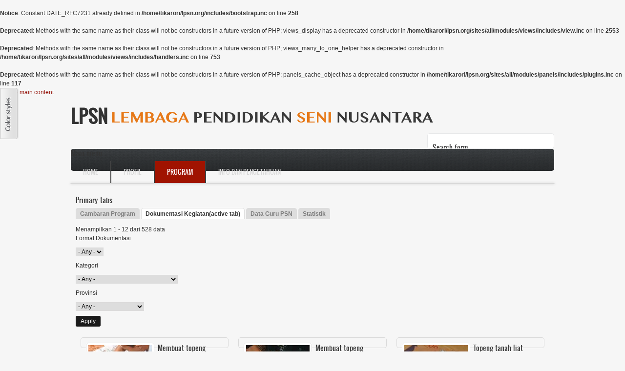

--- FILE ---
content_type: text/html; charset=utf-8
request_url: http://lpsn.org/pelatihan-guru/foto
body_size: 8944
content:
<br />
<b>Notice</b>:  Constant DATE_RFC7231 already defined in <b>/home/tikarori/lpsn.org/includes/bootstrap.inc</b> on line <b>258</b><br />
<br />
<b>Deprecated</b>:  Methods with the same name as their class will not be constructors in a future version of PHP; views_display has a deprecated constructor in <b>/home/tikarori/lpsn.org/sites/all/modules/views/includes/view.inc</b> on line <b>2553</b><br />
<br />
<b>Deprecated</b>:  Methods with the same name as their class will not be constructors in a future version of PHP; views_many_to_one_helper has a deprecated constructor in <b>/home/tikarori/lpsn.org/sites/all/modules/views/includes/handlers.inc</b> on line <b>753</b><br />
<br />
<b>Deprecated</b>:  Methods with the same name as their class will not be constructors in a future version of PHP; panels_cache_object has a deprecated constructor in <b>/home/tikarori/lpsn.org/sites/all/modules/panels/includes/plugins.inc</b> on line <b>117</b><br />
<!DOCTYPE html PUBLIC "-//W3C//DTD XHTML 1.0 Transitional//EN" "http://www.w3.org/TR/xhtml1/DTD/xhtml1-transitional.dtd">
<html xmlns="http://www.w3.org/1999/xhtml" xml:lang="en" lang="en" dir="ltr">
  <head>
    <meta http-equiv="Content-Type" content="text/html; charset=utf-8" />
<link rel="shortcut icon" href="http://lpsn.org/misc/favicon.ico" type="image/vnd.microsoft.icon" />
<meta name="description" content="Lembaga Pendidikan Seni Nusantara (LPSN) sebuah yayasan nir-laba, didirikan tahun 2002, oleh para seniman, peneliti dan pendidik seni. Program utamanya, menyusun kurikulum dan bahan ajar kesenian untuk sekolah umum, yang berdasar dan mengarah pada pemahaman pluralitas kesenian, yang terdapat dalam kehidupan masyarakat di berbagai wilayah budaya Indonesia" />
<meta name="keywords" content="kebudayaan indonesia, nusantara, arsip audiovisual, ensiklopedia budaya, peta budaya, pendidikan seni" />
<meta name="generator" content="Drupal 7 (http://drupal.org)" />
<link rel="canonical" href="http://lpsn.org/pelatihan-guru/foto" />
<link rel="shortlink" href="http://lpsn.org/pelatihan-guru/foto" />
<meta name="dcterms.type" content="Text" />
<meta name="dcterms.format" content="text/html" />
<meta name="dcterms.identifier" content="http://lpsn.org/pelatihan-guru/foto" />
    <title>| LPSN</title>
	<!-- META FOR IOS & HANDHELD -->
    <meta name="viewport" content="width=device-width, initial-scale=1.0, maximum-scale=1.0, user-scalable=yes"/>
    <meta name="HandheldFriendly" content="true" />
    <meta name="apple-touch-fullscreen" content="YES" />
    <!-- //META FOR IOS & HANDHELD -->
    <style type="text/css" media="all">
@import url("http://lpsn.org/modules/system/system.base.css?pv791u");
@import url("http://lpsn.org/modules/system/system.menus.css?pv791u");
@import url("http://lpsn.org/modules/system/system.messages.css?pv791u");
@import url("http://lpsn.org/modules/system/system.theme.css?pv791u");
@import url("http://lpsn.org/sites/all/themes/nucleus/nucleus/css/base.css?pv791u");
</style>
<style type="text/css" media="all">
@import url("http://lpsn.org/modules/comment/comment.css?pv791u");
@import url("http://lpsn.org/sites/all/modules/date/date_api/date.css?pv791u");
@import url("http://lpsn.org/sites/all/modules/date/date_popup/themes/datepicker.1.7.css?pv791u");
@import url("http://lpsn.org/modules/field/theme/field.css?pv791u");
@import url("http://lpsn.org/modules/node/node.css?pv791u");
@import url("http://lpsn.org/modules/search/search.css?pv791u");
@import url("http://lpsn.org/modules/user/user.css?pv791u");
@import url("http://lpsn.org/sites/all/modules/ckeditor/css/ckeditor.css?pv791u");
</style>
<style type="text/css" media="all">
@import url("http://lpsn.org/sites/all/modules/ctools/css/ctools.css?pv791u");
@import url("http://lpsn.org/sites/all/modules/panels/css/panels.css?pv791u");
@import url("http://lpsn.org/sites/all/modules/panels/plugins/layouts/twocol/twocol.css?pv791u");
@import url("http://lpsn.org/sites/all/modules/panels/plugins/layouts/onecol/onecol.css?pv791u");
@import url("http://lpsn.org/sites/all/themes/zircon/css/views.css?pv791u");
</style>
<style type="text/css" media="all">
@import url("http://lpsn.org/sites/all/themes/nucleus/nucleus/css/messages.css?pv791u");
@import url("http://lpsn.org/sites/all/themes/zircon/fonts/oswald_regular/stylesheet.css?pv791u");
@import url("http://lpsn.org/sites/all/themes/zircon/css/html-elements.css?pv791u");
@import url("http://lpsn.org/sites/all/themes/zircon/css/forms.css?pv791u");
@import url("http://lpsn.org/sites/all/themes/zircon/css/page.css?pv791u");
@import url("http://lpsn.org/sites/all/themes/zircon/css/articles.css?pv791u");
@import url("http://lpsn.org/sites/all/themes/zircon/css/comments.css?pv791u");
@import url("http://lpsn.org/sites/all/themes/zircon/css/forum.css?pv791u");
@import url("http://lpsn.org/sites/all/themes/zircon/css/fields.css?pv791u");
@import url("http://lpsn.org/sites/all/themes/zircon/css/blocks.css?pv791u");
@import url("http://lpsn.org/sites/all/themes/zircon/css/block-styles.css?pv791u");
@import url("http://lpsn.org/sites/all/themes/zircon/css/navigation.css?pv791u");
@import url("http://lpsn.org/sites/all/themes/zircon/css/fonts.css?pv791u");
@import url("http://lpsn.org/sites/all/themes/zircon/css/css3.css?pv791u");
</style>
<style type="text/css" media="print">
@import url("http://lpsn.org/sites/all/themes/zircon/css/print.css?pv791u");
</style>
<style type="text/css" media="only screen and (max-width:719px)">
@import url("http://lpsn.org/sites/all/themes/zircon/css/screens/mobile.css?pv791u");
</style>
<style type="text/css" media="only screen and (max-width:479px)">
@import url("http://lpsn.org/sites/all/themes/zircon/css/screens/mobile-vertical.css?pv791u");
</style>
<style type="text/css" media="only screen and (min-width: 720px) and (max-width: 959px)">
@import url("http://lpsn.org/sites/all/themes/zircon/css/screens/tablet-vertical.css?pv791u");
</style>
<style type="text/css" media="only screen and (min-width: 959px) and (max-width: 1049px)">
@import url("http://lpsn.org/sites/all/themes/zircon/css/screens/tablet.css?pv791u");
</style>

<!--[if IE 7]>
<style type="text/css" media="all">
@import url("http://lpsn.org/sites/all/themes/nucleus/nucleus/css/ie7.css?pv791u");
</style>
<![endif]-->

<!--[if IE]>
<style type="text/css" media="all">
@import url("http://lpsn.org/sites/all/themes/nucleus/nucleus/css/ie.css?pv791u");
@import url("http://lpsn.org/sites/all/themes/zircon/css/ie.css?pv791u");
</style>
<![endif]-->

<!--[if IE 7]>
<style type="text/css" media="all">
@import url("http://lpsn.org/sites/all/themes/zircon/css/ie7.css?pv791u");
</style>
<![endif]-->
<style type="text/css" media="all">
<!--/*--><![CDATA[/*><!--*/
div.container{width:990px;}.grid-1{width:33px;}.grid-2{width:66px;}.grid-3{width:99px;}.grid-4{width:132px;}.grid-5{width:165px;}.grid-6{width:198px;}.grid-7{width:231px;}.grid-8{width:264px;}.grid-9{width:297px;}.grid-10{width:330px;}.grid-11{width:363px;}.grid-12{width:396px;}.grid-13{width:429px;}.grid-14{width:462px;}.grid-15{width:495px;}.grid-16{width:528px;}.grid-17{width:561px;}.grid-18{width:594px;}.grid-19{width:627px;}.grid-20{width:660px;}.grid-21{width:693px;}.grid-22{width:726px;}.grid-23{width:759px;}.grid-24{width:792px;}.grid-25{width:825px;}.grid-26{width:858px;}.grid-27{width:891px;}.grid-28{width:924px;}.grid-29{width:957px;}.grid-30{width:990px;}

/*]]>*/-->
</style>
    <script type="text/javascript" src="http://lpsn.org/sites/all/modules/jquery_update/replace/jquery/1.8/jquery.min.js?v=1.8.2"></script>
<script type="text/javascript" src="http://lpsn.org/misc/jquery.once.js?v=1.2"></script>
<script type="text/javascript" src="http://lpsn.org/misc/drupal.js?pv791u"></script>
<script type="text/javascript" src="http://lpsn.org/sites/all/modules/visualization/js/visualization.js?pv791u"></script>
<script type="text/javascript" src="http://lpsn.org/sites/all/modules/google_analytics/googleanalytics.js?pv791u"></script>
<script type="text/javascript">
<!--//--><![CDATA[//><!--
(function(i,s,o,g,r,a,m){i["GoogleAnalyticsObject"]=r;i[r]=i[r]||function(){(i[r].q=i[r].q||[]).push(arguments)},i[r].l=1*new Date();a=s.createElement(o),m=s.getElementsByTagName(o)[0];a.async=1;a.src=g;m.parentNode.insertBefore(a,m)})(window,document,"script","//www.google-analytics.com/analytics.js","ga");ga("create", "UA-73004734-1", {"cookieDomain":"auto"});ga("set", "anonymizeIp", true);ga("send", "pageview");
//--><!]]>
</script>
<script type="text/javascript">
<!--//--><![CDATA[//><!--

	(function ($) {
	  if (Drupal.Nucleus == undefined) {
		Drupal.Nucleus = {};
	  }
	  Drupal.behaviors.skinMenuAction = {
		attach: function (context) {
		  jQuery(".change-skin-button").click(function() {
			parts = this.href.split("/");
			style = parts[parts.length - 1];
			jQuery.cookie("nucleus_skin", style, {path: "/"});
			window.location.reload();
			return false;
		  });
		}
	  }
	})(jQuery);
  
//--><!]]>
</script>
<script type="text/javascript">
<!--//--><![CDATA[//><!--

	(function ($) {
	  if (Drupal.Nucleus == undefined) {
		Drupal.Nucleus = {};
	  }
	  Drupal.behaviors.skinMenuAction = {
		attach: function (context) {
		  jQuery(".change-skin-button").click(function() {
			parts = this.href.split("/");
			style = parts[parts.length - 1];
			jQuery.cookie("nucleus_skin", style, {path: "/"});
			window.location.reload();
			return false;
		  });
		}
	  }
	})(jQuery);
  
//--><!]]>
</script>
<script type="text/javascript" src="http://lpsn.org/sites/all/themes/nucleus/nucleus/js/jquery.cookie.js?pv791u"></script>
<script type="text/javascript" src="http://lpsn.org/sites/all/themes/zircon/js/zircon.js?pv791u"></script>
<script type="text/javascript" src="http://lpsn.org/sites/all/themes/zircon/js/responsive.js?pv791u"></script>
<script type="text/javascript" src="http://lpsn.org/sites/all/themes/zircon/js/jquery.masonry.js?pv791u"></script>
<script type="text/javascript" src="http://lpsn.org/sites/all/themes/zircon/js/jquery.masonry.min.js?pv791u"></script>
<script type="text/javascript">
<!--//--><![CDATA[//><!--
jQuery.extend(Drupal.settings, {"basePath":"\/","pathPrefix":"","ajaxPageState":{"theme":"zircon","theme_token":"uoiaXf34cFbLQLrv_paSv6-Utxh7tVQeuRl6DDk-tdM","js":{"sites\/all\/modules\/addthis\/addthis.js":1,"sites\/all\/modules\/jquery_update\/replace\/jquery\/1.8\/jquery.min.js":1,"misc\/jquery.once.js":1,"misc\/drupal.js":1,"sites\/all\/modules\/visualization\/js\/visualization.js":1,"sites\/all\/modules\/google_analytics\/googleanalytics.js":1,"0":1,"1":1,"2":1,"sites\/all\/themes\/nucleus\/nucleus\/js\/jquery.cookie.js":1,"sites\/all\/themes\/zircon\/js\/zircon.js":1,"sites\/all\/themes\/zircon\/js\/responsive.js":1,"sites\/all\/themes\/zircon\/js\/jquery.masonry.js":1,"sites\/all\/themes\/zircon\/js\/jquery.masonry.min.js":1},"css":{"modules\/system\/system.base.css":1,"modules\/system\/system.menus.css":1,"modules\/system\/system.messages.css":1,"modules\/system\/system.theme.css":1,"sites\/all\/themes\/nucleus\/nucleus\/css\/base.css":1,"modules\/comment\/comment.css":1,"sites\/all\/modules\/date\/date_api\/date.css":1,"sites\/all\/modules\/date\/date_popup\/themes\/datepicker.1.7.css":1,"modules\/field\/theme\/field.css":1,"modules\/node\/node.css":1,"modules\/search\/search.css":1,"modules\/user\/user.css":1,"sites\/all\/modules\/views\/css\/views.css":1,"sites\/all\/modules\/ckeditor\/css\/ckeditor.css":1,"sites\/all\/modules\/ctools\/css\/ctools.css":1,"sites\/all\/modules\/panels\/css\/panels.css":1,"sites\/all\/modules\/panels\/plugins\/layouts\/twocol\/twocol.css":1,"sites\/all\/modules\/panels\/plugins\/layouts\/onecol\/onecol.css":1,"sites\/all\/themes\/zircon\/css\/views.css":1,"sites\/all\/themes\/nucleus\/nucleus\/css\/messages.css":1,"sites\/all\/themes\/zircon\/fonts\/oswald_regular\/stylesheet.css":1,"sites\/all\/themes\/zircon\/css\/html-elements.css":1,"sites\/all\/themes\/zircon\/css\/forms.css":1,"sites\/all\/themes\/zircon\/css\/page.css":1,"sites\/all\/themes\/zircon\/css\/articles.css":1,"sites\/all\/themes\/zircon\/css\/comments.css":1,"sites\/all\/themes\/zircon\/css\/forum.css":1,"sites\/all\/themes\/zircon\/css\/fields.css":1,"sites\/all\/themes\/zircon\/css\/blocks.css":1,"sites\/all\/themes\/zircon\/css\/block-styles.css":1,"sites\/all\/themes\/zircon\/css\/panel-panes.css":1,"sites\/all\/themes\/zircon\/css\/navigation.css":1,"sites\/all\/themes\/zircon\/css\/fonts.css":1,"sites\/all\/themes\/zircon\/css\/css3.css":1,"sites\/all\/themes\/zircon\/css\/print.css":1,"sites\/all\/themes\/zircon\/css\/screens\/mobile.css":1,"sites\/all\/themes\/zircon\/css\/screens\/mobile-vertical.css":1,"sites\/all\/themes\/zircon\/css\/screens\/tablet-vertical.css":1,"sites\/all\/themes\/zircon\/css\/screens\/tablet.css":1,"sites\/all\/themes\/nucleus\/nucleus\/css\/ie7.css":1,"sites\/all\/themes\/nucleus\/nucleus\/css\/ie.css":1,"sites\/all\/themes\/zircon\/css\/ie.css":1,"sites\/all\/themes\/zircon\/css\/ie7.css":1,"0":1}},"googleanalytics":{"trackOutbound":1,"trackMailto":1,"trackDownload":1,"trackDownloadExtensions":"7z|aac|arc|arj|asf|asx|avi|bin|csv|doc(x|m)?|dot(x|m)?|exe|flv|gif|gz|gzip|hqx|jar|jpe?g|js|mp(2|3|4|e?g)|mov(ie)?|msi|msp|pdf|phps|png|ppt(x|m)?|pot(x|m)?|pps(x|m)?|ppam|sld(x|m)?|thmx|qtm?|ra(m|r)?|sea|sit|tar|tgz|torrent|txt|wav|wma|wmv|wpd|xls(x|m|b)?|xlt(x|m)|xlam|xml|z|zip"}});
//--><!]]>
</script>
  </head>

  <body class="html not-front not-logged-in no-sidebars page-pelatihan-guru page-pelatihan-guru-foto zircon fixed-grid bf-a fs-small">
    <div id="skip-link"><a href="#main-content" class="element-invisible element-focusable">Skip to main content</a></div>
        <div id="page" class="page-default">
  <a name="Top" id="Top"></a>
      <div id="change_skin_menu_wrapper" class="change-skin-menu-wrapper wrapper"><div class="container"><ul class="change-skin-menu"><li class="default"><a href="#change-skin/default" class="change-skin-button color-default">Default Style</a></li><li class="blue"><a href="#change-skin/blue" class="change-skin-button color-blue">Blue Style</a></li><li class="orange"><a href="#change-skin/orange" class="change-skin-button color-orange">Orange Style</a></li><li class="pink"><a href="#change-skin/pink" class="change-skin-button color-pink">Pink Style</a></li><li class="green"><a href="#change-skin/green" class="change-skin-button color-green">Green Style</a></li><li class="tea"><a href="#change-skin/tea" class="change-skin-button color-tea">Tea Style</a></li></ul></div></div>  
  <!-- HEADER -->
  <div id="header-wrapper" class="wrapper">
    <div class="container grid-30">
      <div class="grid-inner clearfix">
        <div id="header" class="clearfix">

                      <a href="/" title="Home" id="logo">
              <img src="http://lpsn.org/sites/default/files/LOGO%20header.png" alt="Home" />
            </a>
          
                      <div id="name-and-slogan" class="hgroup">
                              <h1 class="site-name">
                  <a href="/" title="Home">
                    LPSN                  </a>
                </h1>
                                        </div>
          
            <div class="region region-header">
    <div id="block-search-form" class="block block-search">
  <div class="block-inner clearfix">
    
    
    
    <div class="block-content clearfix">
      <form action="/pelatihan-guru/foto" method="post" id="search-block-form" accept-charset="UTF-8"><div><div class="container-inline">
      <h2 class="element-invisible">Search form</h2>
    <div class="form-item form-type-textfield form-item-search-block-form">
  <label class="element-invisible" for="edit-search-block-form--2">Search </label>
 <input title="Enter the terms you wish to search for." type="text" id="edit-search-block-form--2" name="search_block_form" value="" size="15" maxlength="128" class="form-text" />
</div>
<div class="form-actions form-wrapper" id="edit-actions"><span class="button edit-submit">
    <input type="submit" name="op" id="edit-submit" value="Search"  class="form-submit" />
    </span>
</div><input type="hidden" name="form_build_id" value="form-e_PbIgEGQ3qrqquXWnHQlGWLk2guDCaeZvgZuAa9RTc" />
<input type="hidden" name="form_id" value="search_block_form" />
</div>
</div></form>    </div>
  </div>
</div>
  </div>

          		  		  <!-- MAIN NAV -->
		  <div id="menu-bar-wrapper" class="wrapper">
		    <div class="container grid-30">
			  <div class="grid-inner clearfix">
			    <a title="Navigation Icon" href="javascript:void(0);" class="tb-main-menu-button responsive-menu-button">Menu</a>
			      <div class="region region-menu-bar">
    <div id="block-system-main-menu" class="block block-system block-menu">
  <div class="block-inner clearfix">
    
          <h2 class="block-title element-invisible">Main menu</h2>
    
    
    <div class="block-content clearfix">
      <ul class="menu"><li class="first leaf"><a href="/">Home</a></li>
<li class="leaf"><a href="/profil">Profil</a></li>
<li class="expanded active-trail"><a href="/arsip-seni-budaya" title="" class="active-trail">Program</a><ul class="menu"><li class="first leaf"><a href="/bamb" title="">Alat Musik Bambu</a></li>
<li class="leaf"><a href="/arsip-seni-budaya" title="">Arsip Seni Budaya</a></li>
<li class="leaf"><a href="/bahan-ajar" title="">Bahan Ajar PSN</a></li>
<li class="leaf"><a href="/jambore" title="">Jambore PSN</a></li>
<li class="last leaf active-trail"><a href="/pelatihan-guru" title="" class="active-trail active">Pelatihan Guru PSN</a></li>
</ul></li>
<li class="last expanded"><a href="/info-pengetahuan" title="">Info dan Pengetahuan</a><ul class="menu"><li class="first leaf"><a href="/info-pengetahuan" title="">Agenda</a></li>
<li class="leaf"><a href="/info-pengetahuan/artikel" title="">Artikel</a></li>
<li class="leaf"><a href="/info-pengetahuan/ensiklopedia" title="">Ensiklopedia</a></li>
<li class="last leaf"><a href="/info-pengetahuan/tokoh" title="">Tokoh Seni Budaya</a></li>
</ul></li>
</ul>    </div>
  </div>
</div>
  </div>
			  </div>
		    </div>
		  </div>
		  <!-- //MAIN NAV -->
	            </div>
      </div>
    </div>
  </div>
  <!-- //HEADER -->

  

  
  
  
  <div id="main-wrapper" class="wrapper">
    <div class="container grid-30 clearfix">
      <div class="group-cols-1 group-30 grid grid-30">

        <!-- MAIN CONTENT -->
        <div id="main-content" class="grid grid-30 section">
          <div class="grid-inner clearfix">

                          <div class="tabs"><h2 class="element-invisible">Primary tabs</h2><ul class="tabs primary"><li><a href="/pelatihan-guru">Gambaran Program</a></li>
<li class="active"><a href="/pelatihan-guru/foto" class="active">Dokumentasi Kegiatan<span class="element-invisible">(active tab)</span></a></li>
<li><a href="/pelatihan-guru/guru">Data Guru PSN</a></li>
<li><a href="/pelatihan-guru/statistik">Statistik</a></li>
</ul></div>
            
            
                          
            
            
              <div class="region region-content">
    <div id="block-system-main" class="block-system">
  <div class="block-inner clearfix">
    
    
    
    <div class="block-content clearfix">
      <div class="view view-pelatihan-guru view-id-pelatihan_guru view-display-id-page_2 view-dom-id-e05e48fa12b4f6db5237160f7a7fbf48">
            <div class="view-header">
      Menampilkan 1 - 12 dari 528 data    </div>
  
      <div class="view-filters">
      <form action="/pelatihan-guru/foto" method="get" id="views-exposed-form-pelatihan-guru-page-2" accept-charset="UTF-8"><div><div class="views-exposed-form">
  <div class="views-exposed-widgets clearfix">
          <div id="edit-type-1-wrapper" class="views-exposed-widget views-widget-filter-type_1">
                  <label for="edit-type-1">
            Format Dokumentasi          </label>
                        <div class="views-widget">
          <div class="form-item form-type-select form-item-type-1">
 <select id="edit-type-1" name="type_1" class="form-select"><option value="All" selected="selected">- Any -</option><option value="1">Foto</option><option value="2">Video</option></select>
</div>
        </div>
              </div>
          <div id="edit-field-kategori-tid-1-wrapper" class="views-exposed-widget views-widget-filter-field_kategori_tid_1">
                  <label for="edit-field-kategori-tid-1">
            Kategori          </label>
                        <div class="views-widget">
          <div class="form-item form-type-select form-item-field-kategori-tid-1">
 <select id="edit-field-kategori-tid-1" name="field_kategori_tid_1" class="form-select"><option value="All" selected="selected">- Any -</option><option value="1608"></option><option value="550">Adat</option><option value="559">Festival</option><option value="1309">Kuliner</option><option value="776">Lingkungan Pemukiman</option><option value="501">Musik</option><option value="622">Pemukiman</option><option value="1530">Pemukiman Arsitektur Lingkungan</option><option value="1537">Pemukiman Arsitktur Lingkungan</option><option value="1526">Pemukiman Lingkungan Arsitektur</option><option value="1143">Rupa</option><option value="567">Tari</option><option value="578">Teater</option><option value="564">Tekstil</option><option value="574">Topeng</option></select>
</div>
        </div>
              </div>
          <div id="edit-field-wilayah-tid-wrapper" class="views-exposed-widget views-widget-filter-field_wilayah_tid">
                  <label for="edit-field-wilayah-tid">
            Provinsi          </label>
                        <div class="views-widget">
          <div class="form-item form-type-select form-item-field-wilayah-tid">
 <select id="edit-field-wilayah-tid" name="field_wilayah_tid" class="form-select"><option value="All" selected="selected">- Any -</option><option value="603"></option><option value="372">Aceh</option><option value="97">Bali</option><option value="119">DKI Jakarta</option><option value="130">Jawa Barat</option><option value="282">Jawa tengah</option><option value="353">Jawa Timur</option><option value="540">Maluku</option><option value="535">Maluku Utara</option><option value="613">NTB</option><option value="355">Nusa Tenggara Barat</option><option value="362">Nusa Tenggara Timur</option><option value="515">Papua</option><option value="512">Sulawesi Barat</option><option value="509">Sulawesi Selatan</option><option value="504">Sulawesi Tengah</option><option value="546">Sulawesi Utara</option><option value="1555">Sumatera Barat</option><option value="1565">Umum</option></select>
</div>
        </div>
              </div>
                    <div class="views-exposed-widget views-submit-button">
      <span class="button edit-submit-pelatihan-guru">
    <input type="submit" id="edit-submit-pelatihan-guru" value="Apply"  class="form-submit" />
    </span>
    </div>
      </div>
</div>
</div></form>    </div>
  
  
      <div class="view-content">
      <div class="views-view-grid cols-3">
      <div class="views-row row-1 row-first clearfix">
                        <div class="grid views-col col-1 col-first">
            <div class="grid-inner col-inner clearfix">
              <div class="panel-display panel-2col clearfix" >
  <div class="panel-panel panel-col-first">
    <div class="inside">  
  <div class="views-field views-field-field-image">        <div class="field-content"><a href="/node/1522"><img typeof="foaf:Image" src="http://lpsn.org/sites/default/files/styles/foto_arsip_thumb/public/arsip_foto/LPSN_F_JWTM_TO_00043_E9_1.jpg?itok=zEUluk7p" width="130" height="130" /></a></div>  </div></div>
  </div>

  <div class="panel-panel panel-col-last">
    <div class="inside">  
  <div class="views-field views-field-title">        <span class="field-content"><a href="/node/1522">Membuat topeng</a></span>  </div>  
  <div class="views-field views-field-body">        <div class="field-content"><p>Peserta pelatihan membuat topeng dari bahan tanah liat dalam Pelatihan Guru PSN topik "Topeng"...</div>  </div></div>
  </div>
</div>
            </div>
          </div>
                                <div class="grid views-col col-2">
            <div class="grid-inner col-inner clearfix">
              <div class="panel-display panel-2col clearfix" >
  <div class="panel-panel panel-col-first">
    <div class="inside">  
  <div class="views-field views-field-field-image">        <div class="field-content"><a href="/node/1517"><img typeof="foaf:Image" src="http://lpsn.org/sites/default/files/styles/foto_arsip_thumb/public/arsip_foto/LPSN_F_JWTM_TO_00038_E9_1.jpg?itok=HOakzwgW" width="130" height="130" /></a></div>  </div></div>
  </div>

  <div class="panel-panel panel-col-last">
    <div class="inside">  
  <div class="views-field views-field-title">        <span class="field-content"><a href="/node/1517">Membuat topeng</a></span>  </div>  
  <div class="views-field views-field-body">        <div class="field-content"><p>Peserta pelatihan membuat topeng dari bahan tanah liat dalam Pelatihan Guru PSN topik "Topeng"...</div>  </div></div>
  </div>
</div>
            </div>
          </div>
                                <div class="grid views-col col-3 col-last">
            <div class="grid-inner col-inner clearfix">
              <div class="panel-display panel-2col clearfix" >
  <div class="panel-panel panel-col-first">
    <div class="inside">  
  <div class="views-field views-field-field-image">        <div class="field-content"><a href="/node/1518"><img typeof="foaf:Image" src="http://lpsn.org/sites/default/files/styles/foto_arsip_thumb/public/arsip_foto/LPSN_F_JWTM_TO_00039_E9_0.jpg?itok=LkTLLgSp" width="130" height="130" /></a></div>  </div></div>
  </div>

  <div class="panel-panel panel-col-last">
    <div class="inside">  
  <div class="views-field views-field-title">        <span class="field-content"><a href="/node/1518">Topeng tanah liat</a></span>  </div>  
  <div class="views-field views-field-body">        <div class="field-content"><p>Topeng tanah liat karya peserta sedang dalam proses pengeringan. Topeng ini dibuat dalam...</div>  </div></div>
  </div>
</div>
            </div>
          </div>
                  </div>
      <div class="views-row row-2 clearfix">
                        <div class="grid views-col col-1 col-first">
            <div class="grid-inner col-inner clearfix">
              <div class="panel-display panel-2col clearfix" >
  <div class="panel-panel panel-col-first">
    <div class="inside">  
  <div class="views-field views-field-field-image">        <div class="field-content"><a href="/node/1519"><img typeof="foaf:Image" src="http://lpsn.org/sites/default/files/styles/foto_arsip_thumb/public/arsip_foto/LPSN_F_JWTM_TO_00040_E9_0.jpg?itok=wom5tA1X" width="130" height="130" /></a></div>  </div></div>
  </div>

  <div class="panel-panel panel-col-last">
    <div class="inside">  
  <div class="views-field views-field-title">        <span class="field-content"><a href="/node/1519">Membuat topeng</a></span>  </div>  
  <div class="views-field views-field-body">        <div class="field-content"><p>Peserta pelatihan membuat topeng dari bahan tanah liat dalam Pelatihan Guru PSN topik "Topeng"...</div>  </div></div>
  </div>
</div>
            </div>
          </div>
                                <div class="grid views-col col-2">
            <div class="grid-inner col-inner clearfix">
              <div class="panel-display panel-2col clearfix" >
  <div class="panel-panel panel-col-first">
    <div class="inside">  
  <div class="views-field views-field-field-image">        <div class="field-content"><a href="/node/1520"><img typeof="foaf:Image" src="http://lpsn.org/sites/default/files/styles/foto_arsip_thumb/public/arsip_foto/LPSN_F_JWTM_TO_00041_E9_0.jpg?itok=k5CsZRxb" width="130" height="130" /></a></div>  </div></div>
  </div>

  <div class="panel-panel panel-col-last">
    <div class="inside">  
  <div class="views-field views-field-title">        <span class="field-content"><a href="/node/1520">Membuat topeng</a></span>  </div>  
  <div class="views-field views-field-body">        <div class="field-content"><p>Peserta pelatihan membuat topeng dari bahan tanah liat dalam Pelatihan Guru PSN topik "Topeng"...</div>  </div></div>
  </div>
</div>
            </div>
          </div>
                                <div class="grid views-col col-3 col-last">
            <div class="grid-inner col-inner clearfix">
              <div class="panel-display panel-2col clearfix" >
  <div class="panel-panel panel-col-first">
    <div class="inside">  
  <div class="views-field views-field-field-image">        <div class="field-content"><a href="/node/1521"><img typeof="foaf:Image" src="http://lpsn.org/sites/default/files/styles/foto_arsip_thumb/public/arsip_foto/LPSN_F_JWTM_TO_00042_E9_0.jpg?itok=sIu9VaaK" width="130" height="130" /></a></div>  </div></div>
  </div>

  <div class="panel-panel panel-col-last">
    <div class="inside">  
  <div class="views-field views-field-title">        <span class="field-content"><a href="/node/1521">Topeng tanah liat</a></span>  </div>  
  <div class="views-field views-field-body">        <div class="field-content"><p>Topeng tanah liat karya peserta sedang dalam proses pengeringan. Topeng ini dibuat dalam...</div>  </div></div>
  </div>
</div>
            </div>
          </div>
                  </div>
      <div class="views-row row-3 clearfix">
                        <div class="grid views-col col-1 col-first">
            <div class="grid-inner col-inner clearfix">
              <div class="panel-display panel-2col clearfix" >
  <div class="panel-panel panel-col-first">
    <div class="inside">  
  <div class="views-field views-field-field-image">        <div class="field-content"><a href="/node/1510"><img typeof="foaf:Image" src="http://lpsn.org/sites/default/files/styles/foto_arsip_thumb/public/arsip_foto/LPSN_F_JWTM_TO_00031_E9_1.jpg?itok=8Uacmtt0" width="130" height="130" /></a></div>  </div></div>
  </div>

  <div class="panel-panel panel-col-last">
    <div class="inside">  
  <div class="views-field views-field-title">        <span class="field-content"><a href="/node/1510">Topeng tanah liat</a></span>  </div>  
  <div class="views-field views-field-body">        <div class="field-content"><p>Topeng tanah liat karya peserta sedang dalam proses pengeringan. Topeng ini dibuat dalam...</div>  </div></div>
  </div>
</div>
            </div>
          </div>
                                <div class="grid views-col col-2">
            <div class="grid-inner col-inner clearfix">
              <div class="panel-display panel-2col clearfix" >
  <div class="panel-panel panel-col-first">
    <div class="inside">  
  <div class="views-field views-field-field-image">        <div class="field-content"><a href="/node/1511"><img typeof="foaf:Image" src="http://lpsn.org/sites/default/files/styles/foto_arsip_thumb/public/arsip_foto/LPSN_F_JWTM_TO_00032_E9_0.jpg?itok=Y6tTYp0g" width="130" height="130" /></a></div>  </div></div>
  </div>

  <div class="panel-panel panel-col-last">
    <div class="inside">  
  <div class="views-field views-field-title">        <span class="field-content"><a href="/node/1511">Topeng tanah liat</a></span>  </div>  
  <div class="views-field views-field-body">        <div class="field-content"><p>Topeng tanah liat karya peserta sedang dalam proses pengeringan. Topeng ini dibuat dalam...</div>  </div></div>
  </div>
</div>
            </div>
          </div>
                                <div class="grid views-col col-3 col-last">
            <div class="grid-inner col-inner clearfix">
              <div class="panel-display panel-2col clearfix" >
  <div class="panel-panel panel-col-first">
    <div class="inside">  
  <div class="views-field views-field-field-image">        <div class="field-content"><a href="/node/1512"><img typeof="foaf:Image" src="http://lpsn.org/sites/default/files/styles/foto_arsip_thumb/public/arsip_foto/LPSN_F_JWTM_TO_00033_E9_0.jpg?itok=NTNSNIle" width="130" height="130" /></a></div>  </div></div>
  </div>

  <div class="panel-panel panel-col-last">
    <div class="inside">  
  <div class="views-field views-field-title">        <span class="field-content"><a href="/node/1512">Topeng tanah liat</a></span>  </div>  
  <div class="views-field views-field-body">        <div class="field-content"><p>Topeng tanah liat karya peserta sedang dalam proses pengeringan. Topeng ini dibuat dalam...</div>  </div></div>
  </div>
</div>
            </div>
          </div>
                  </div>
      <div class="views-row row-4 row-last clearfix">
                        <div class="grid views-col col-1 col-first">
            <div class="grid-inner col-inner clearfix">
              <div class="panel-display panel-2col clearfix" >
  <div class="panel-panel panel-col-first">
    <div class="inside">  
  <div class="views-field views-field-field-image">        <div class="field-content"><a href="/node/1513"><img typeof="foaf:Image" src="http://lpsn.org/sites/default/files/styles/foto_arsip_thumb/public/arsip_foto/LPSN_F_JWTM_TO_00034_E9_0.jpg?itok=5OQ3NmtZ" width="130" height="130" /></a></div>  </div></div>
  </div>

  <div class="panel-panel panel-col-last">
    <div class="inside">  
  <div class="views-field views-field-title">        <span class="field-content"><a href="/node/1513">Topeng tanah liat</a></span>  </div>  
  <div class="views-field views-field-body">        <div class="field-content"><p>Topeng tanah liat karya peserta sedang dalam proses pengeringan. Topeng ini dibuat dalam...</div>  </div></div>
  </div>
</div>
            </div>
          </div>
                                <div class="grid views-col col-2">
            <div class="grid-inner col-inner clearfix">
              <div class="panel-display panel-2col clearfix" >
  <div class="panel-panel panel-col-first">
    <div class="inside">  
  <div class="views-field views-field-field-image">        <div class="field-content"><a href="/node/1514"><img typeof="foaf:Image" src="http://lpsn.org/sites/default/files/styles/foto_arsip_thumb/public/arsip_foto/LPSN_F_JWTM_TO_00035_E9_0.jpg?itok=2E2l8Sx9" width="130" height="130" /></a></div>  </div></div>
  </div>

  <div class="panel-panel panel-col-last">
    <div class="inside">  
  <div class="views-field views-field-title">        <span class="field-content"><a href="/node/1514">Topeng tanah liat</a></span>  </div>  
  <div class="views-field views-field-body">        <div class="field-content"><p>Topeng tanah liat karya peserta sedang dalam proses pengeringan. Topeng ini dibuat dalam...</div>  </div></div>
  </div>
</div>
            </div>
          </div>
                                <div class="grid views-col col-3 col-last">
            <div class="grid-inner col-inner clearfix">
              <div class="panel-display panel-2col clearfix" >
  <div class="panel-panel panel-col-first">
    <div class="inside">  
  <div class="views-field views-field-field-image">        <div class="field-content"><a href="/node/1515"><img typeof="foaf:Image" src="http://lpsn.org/sites/default/files/styles/foto_arsip_thumb/public/arsip_foto/LPSN_F_JWTM_TO_00036_E9_0.jpg?itok=-OhS7BE0" width="130" height="130" /></a></div>  </div></div>
  </div>

  <div class="panel-panel panel-col-last">
    <div class="inside">  
  <div class="views-field views-field-title">        <span class="field-content"><a href="/node/1515">Topeng tanah liat</a></span>  </div>  
  <div class="views-field views-field-body">        <div class="field-content"><p>Topeng tanah liat karya peserta sedang dalam proses pengeringan. Topeng ini dibuat dalam...</div>  </div></div>
  </div>
</div>
            </div>
          </div>
                  </div>
  </div>
    </div>
  
      <h2 class="element-invisible">Pages</h2><div class="item-list"><ul class="pager"><li class="pager-current first">1</li>
<li class="pager-item"><a title="Go to page 2" href="/pelatihan-guru/foto?type_1=All&amp;field_kategori_tid_1=All&amp;field_wilayah_tid=All&amp;page=1">2</a></li>
<li class="pager-item"><a title="Go to page 3" href="/pelatihan-guru/foto?type_1=All&amp;field_kategori_tid_1=All&amp;field_wilayah_tid=All&amp;page=2">3</a></li>
<li class="pager-item"><a title="Go to page 4" href="/pelatihan-guru/foto?type_1=All&amp;field_kategori_tid_1=All&amp;field_wilayah_tid=All&amp;page=3">4</a></li>
<li class="pager-item"><a title="Go to page 5" href="/pelatihan-guru/foto?type_1=All&amp;field_kategori_tid_1=All&amp;field_wilayah_tid=All&amp;page=4">5</a></li>
<li class="pager-item"><a title="Go to page 6" href="/pelatihan-guru/foto?type_1=All&amp;field_kategori_tid_1=All&amp;field_wilayah_tid=All&amp;page=5">6</a></li>
<li class="pager-item"><a title="Go to page 7" href="/pelatihan-guru/foto?type_1=All&amp;field_kategori_tid_1=All&amp;field_wilayah_tid=All&amp;page=6">7</a></li>
<li class="pager-item"><a title="Go to page 8" href="/pelatihan-guru/foto?type_1=All&amp;field_kategori_tid_1=All&amp;field_wilayah_tid=All&amp;page=7">8</a></li>
<li class="pager-item"><a title="Go to page 9" href="/pelatihan-guru/foto?type_1=All&amp;field_kategori_tid_1=All&amp;field_wilayah_tid=All&amp;page=8">9</a></li>
<li class="pager-ellipsis">…</li>
<li class="pager-next"><a title="Go to next page" href="/pelatihan-guru/foto?type_1=All&amp;field_kategori_tid_1=All&amp;field_wilayah_tid=All&amp;page=1">next ›</a></li>
<li class="pager-last last"><a title="Go to last page" href="/pelatihan-guru/foto?type_1=All&amp;field_kategori_tid_1=All&amp;field_wilayah_tid=All&amp;page=43">last »</a></li>
</ul></div>  
  
  
  
  
</div>    </div>
  </div>
</div>
  </div>
          </div>
        </div>
        <!-- //MAIN CONTENT -->

              </div>

          </div>
  </div>

      <!-- PANEL SECOND -->
    <div id="panel-second-wrapper" class="wrapper panel panel-second">
      <div class="container panel-cols-5 grid-30 clearfix">
        <div class="panel-column panel-second-1 panel-column-first grid grid-6">
        <div class="grid-inner clearfix">
                        <div class="region region-panel-second-1">
    <div id="block-views-home-block-1--2" class="block block-views block-badge">
  <span class="badge">&nbsp;</span>
  <div class="block-inner clearfix">
            
    <div class="block-content clearfix">
      <div class="view view-home view-id-home view-display-id-block_1 view-dom-id-b0f69074a3ca53f2193cd467be209a92">
        
  
  
      <div class="view-content">
        <div class="views-row views-row-1 views-row-odd views-row-first views-row-last">
    <div class="panel-display panel-1col clearfix" >
  <div class="panel-panel panel-col">
    <div>  
  <div class="views-field views-field-body">        <div class="field-content"><div class="rtecenter"><a href="http://lpsn.org/arsip-seni-budaya"><strong>ARSIP AUDIOVISUAL</strong></a></div>
<div class="rtecenter"><a href="http://lpsn.org/arsip-seni-budaya"><strong>SENI BUDAYA</strong></a></div>
<div class="rtecenter"><img alt="" src="http://lpsn.org/sites/default/files/styles/thumbnail/public/arsip.jpg?itok=J_GDfqRA" /></div>
</div>  </div></div>
  </div>
</div>
  </div>
    </div>
  
  
  
  
  
  
</div>    </div>
  </div>
</div>
  </div>
                  </div>
      </div>
                <div class="panel-column panel-second-2 grid grid-6">
        <div class="grid-inner clearfix">
                        <div class="region region-panel-second-2">
    <div id="block-views-home-block-2--2" class="block block-views block-badge">
  <span class="badge">&nbsp;</span>
  <div class="block-inner clearfix">
            
    <div class="block-content clearfix">
      <div class="view view-home view-id-home view-display-id-block_2 view-dom-id-903507bfae077518e0cda1ee33c9565d">
        
  
  
      <div class="view-content">
        <div class="views-row views-row-1 views-row-odd views-row-first views-row-last">
    <div class="panel-display panel-1col clearfix" >
  <div class="panel-panel panel-col">
    <div>  
  <div class="views-field views-field-body">        <div class="field-content"><div class="rtecenter"><a href="http://lpsn.org/pelatihan-guru"><strong>PELATIHAN GURU</strong></a></div>
<div class="rtecenter"><strong><a href="http://lpsn.org/pelatihan-guru">SENI BUDAYA</a></strong></div>
<div class="rtecenter"><strong><img alt="" src="http://lpsn.org/sites/default/files/styles/thumbnail/public/workshop1.png?itok=n1i5fXwQ" style="height:100px; width:100px" /></strong></div>
<p> </p>
</div>  </div></div>
  </div>
</div>
  </div>
    </div>
  
  
  
  
  
  
</div>    </div>
  </div>
</div>
  </div>
                  </div>
      </div>
                <div class="panel-column panel-second-3 grid grid-6">
        <div class="grid-inner clearfix">
                        <div class="region region-panel-second-3">
    <div id="block-views-home-block-3--2" class="block block-views block-badge">
  <span class="badge">&nbsp;</span>
  <div class="block-inner clearfix">
            
    <div class="block-content clearfix">
      <div class="view view-home view-id-home view-display-id-block_3 view-dom-id-087783fcf072821b8be6223db6221625">
        
  
  
      <div class="view-content">
        <div class="views-row views-row-1 views-row-odd views-row-first views-row-last">
    <div class="panel-display panel-1col clearfix" >
  <div class="panel-panel panel-col">
    <div>  
  <div class="views-field views-field-body">        <div class="field-content"><div class="rtecenter"><a href="http://lpsn.org/bahan-ajar"><strong>BAHAN AJAR</strong></a></div>
<div class="rtecenter"><strong><a href="http://lpsn.org/bahan-ajar">SENI BUDAYA</a></strong></div>
<div class="rtecenter"><img alt="" src="http://lpsn.org/sites/default/files/styles/thumbnail/public/bahan-ajar.jpg?itok=srPtqRFH" style="height:100px; width:100px" /></div>
</div>  </div></div>
  </div>
</div>
  </div>
    </div>
  
  
  
  
  
  
</div>    </div>
  </div>
</div>
  </div>
                  </div>
      </div>
                <div class="panel-column panel-second-4 grid grid-6">
        <div class="grid-inner clearfix">
                        <div class="region region-panel-second-4">
    <div id="block-views-home-block-4--2" class="block block-views block-badge">
  <span class="badge">&nbsp;</span>
  <div class="block-inner clearfix">
            
    <div class="block-content clearfix">
      <div class="view view-home view-id-home view-display-id-block_4 view-dom-id-6349f8ce0bb0eb2715cb8186ae08782e">
        
  
  
      <div class="view-content">
        <div class="views-row views-row-1 views-row-odd views-row-first views-row-last">
    <div class="panel-display panel-1col clearfix" >
  <div class="panel-panel panel-col">
    <div>  
  <div class="views-field views-field-body">        <div class="field-content"><div class="rtecenter"><a href="http://lpsn.org/jambore"><strong>JAMBORE PENDIDIKAN</strong></a></div>
<div class="rtecenter"><strong><a href="http://lpsn.org/jambore">SENI NUSANTARA</a></strong></div>
<div class="rtecenter"><strong><img alt="" src="http://lpsn.org/sites/default/files/styles/thumbnail/public/logo%20PSN_jambore.png?itok=uyA0eXo1" style="height:100px; width:100px" /></strong></div>
<p> </p>
</div>  </div></div>
  </div>
</div>
  </div>
    </div>
  
  
  
  
  
  
</div>    </div>
  </div>
</div>
  </div>
                  </div>
      </div>
                <div class="panel-column panel-second-5 panel-column-last grid grid-6">
        <div class="grid-inner clearfix">
                        <div class="region region-panel-second-5">
    <div id="block-views-home-block-5--2" class="block block-views block-badge">
  <span class="badge">&nbsp;</span>
  <div class="block-inner clearfix">
            
    <div class="block-content clearfix">
      <div class="view view-home view-id-home view-display-id-block_5 view-dom-id-d27010322e88758e0761069f679c07ef">
        
  
  
      <div class="view-content">
        <div class="views-row views-row-1 views-row-odd views-row-first views-row-last">
    <div class="panel-display panel-1col clearfix" >
  <div class="panel-panel panel-col">
    <div>  
  <div class="views-field views-field-body">        <div class="field-content"><div class="rtecenter"><strong><a href="http://lpsn.org/bamb"><strong>BENGKEL ALAT</strong></a></strong></div>
<div class="rtecenter"><strong><strong><a href="http://lpsn.org/bamb">MUSIK BAMBU</a></strong></strong></div>
<div class="rtecenter"><strong><strong><img alt="" src="http://lpsn.org/sites/default/files/styles/thumbnail/public/bengkel2.jpg?itok=NtpQ1eVy" style="height:100px; width:100px" /></strong></strong></div>
<p><strong> </strong></p>
</div>  </div></div>
  </div>
</div>
  </div>
    </div>
  
  
  
  
  
  
</div>    </div>
  </div>
</div>
  </div>
                  </div>
      </div>      </div>
    </div>
    <!-- //PANEL SECOND -->
  
      <!-- PANEL THIRD -->
    <div id="panel-third-wrapper" class="wrapper panel panel-third">
      <div class="container panel-cols-4 grid-30 clearfix">
        <div class="panel-column panel-third-1 panel-column-first grid grid-6">
        <div class="grid-inner clearfix">
                        <div class="region region-panel-third-1">
    <div id="block-menu-menu-program-lpsn--2" class="block block-menu block-custom-links block-custom">
  <span class="badge">&nbsp;</span>
  <div class="block-inner clearfix">
              <h2 class="block-title">Program LPSN</h2>
        
    <div class="block-content clearfix">
      <ul class="menu"><li class="first leaf"><a href="/bamb" title="">Alat Musik Bambu</a></li>
<li class="leaf"><a href="/arsip-seni-budaya">Arsip Seni Budaya</a></li>
<li class="leaf"><a href="/bahan-ajar">Bahan Ajar</a></li>
<li class="leaf"><a href="/jambore">Jambore</a></li>
<li class="last expanded active-trail"><a href="/pelatihan-guru" class="active-trail active">Pelatihan Guru</a><ul class="menu"><li class="first last leaf"><a href="/pelatihan-guru/statistik" title="">Statistik</a></li>
</ul></li>
</ul>    </div>
  </div>
</div>
  </div>
                  </div>
      </div>
                <div class="panel-column panel-third-2 grid grid-6">
        <div class="grid-inner clearfix">
                      &nbsp;
                  </div>
      </div>
                <div class="panel-column panel-third-3 grid grid-6">
        <div class="grid-inner clearfix">
                      &nbsp;
                  </div>
      </div>
                <div class="panel-column panel-third-4 panel-column-last grid grid-6">
        <div class="grid-inner clearfix">
                      &nbsp;
                  </div>
      </div>      </div>
    </div>
    <!-- //PANEL THIRD -->
  
    <div id="credits">Zircon - This is a contributing Drupal Theme<br/>Design by <a href="http://www.weebpal.com/" target="_blank">WeebPal</a>.</div>
</div>
    <script type="text/javascript" src="http://lpsn.org/sites/all/modules/addthis/addthis.js?pv791u"></script>
  </body>
</html>

--- FILE ---
content_type: text/css
request_url: http://lpsn.org/sites/all/themes/zircon/css/screens/tablet-vertical.css?pv791u
body_size: 2519
content:
/**
  * Responsive Elements
  */
body {
  -webkit-text-size-adjust: 100%; /* Fix Mobile Safari Font Scale */
  overflow-x: hidden;
}

/**
  * Responsive Layout
  */
.wrapper .container {
  width: 100% !important;
}

#main-wrapper {  
  margin: 0;
}

#main-wrapper .container-inner {
  width: 100% !important;
}

#main-wrapper .main-group {
  width: 100% !important;
}


.grid-inner {
  padding: 0 20px;
}

/* Main Container ---*/
.grid-inner,
.container,
#main-wrapper #main-content,
#main-wrapper .sidebar-first-wrapper,
.sidebar {
  box-sizing: border-box;
  -moz-box-sizing: border-box;
  -webkit-box-sizing: border-box;
}

#main-wrapper #main-content {
  float: left;
  width: 100% !important;
}

#main-wrapper .group-cols-1,
#main-wrapper .group-cols-2 {
  width: 100%;
}

#main-content .grid-inner {
  padding: 10px;  
}

/* Sidebar */
.sidebar {    
  padding-top: 0;
  margin-top: 0;
  width: 100% !important;  
}

.sidebar .grid-inner {
  padding: 20px 0 0 !important;  
}

.sidebar .region > .block .block-inner {
  margin: 0 10px;
}

.sidebar .region > .block {
  display: inline-block;
  float: left; 
  margin-top: 0; 
  padding-top: 0;  
  vertical-align: top;
  width: 50%;
}

.sidebar .region > .fullwidth {
  width: 100% !important;
}

.fullwidth {
  width: 100% !important;
}

.sidebar .quicktabs-wrapper .block-inner {
  margin: 0;
}

.sidebar .cols-3 .views-row {
  float: left;
  width: 50%;
}

.sidebar .cols-1 .views-row {
  float: left; 
  width: 33%;
}

.sidebar .cols-1 .views-col {
   margin-right: 25px;
   width: auto;
}

.sidebar .view-projects .grid-inner {
  padding: 0 15px 0 0;
}

/**
  * Header
  */
.region-header { 
  margin-top: 0;
}

#logo {
  margin-left: 10px;
}

.region-header {
  margin-right: 10px;
}

/* Main Menu  */
/* Responsive menu */
.responsive-menu-button {
  color: #fff;
  font-family: 'oswaldregular';
  font-size: 1.083em;
  padding: 10px 0;
  text-align: center;
  text-transform: uppercase;
  
}

.responsive-menu-button:hover,
.responsive-menu-button:focus {
  text-decoration: none;
}

.tb-megamenu .btn-navbar {
  background: none;
  box-shadow: none;
  border: none;
  display: inline-block;
  float: none;
  margin: 0;
  width: 100%;
}

.icon-reorder:before {
   content: "Navigation";
   color: #fff;
   text-align: center;
   text-transform: uppercase;
   font-weight: bold;
   margin-left: -20px;
}

#menu-bar-wrapper {
  border-radius: 0;
}

#menu-bar-wrapper .container {
  min-height: 0;
  padding-bottom: 0;
  padding-top: 0;
}

#menu-bar-wrapper .grid-inner {
  padding: 0;
}

/* Superfish */
#menu-bar-wrapper .sf-menu.sf-style-zircon { 
  clear: both;
  float: none !important; 
  z-index: 99;
}

#menu-bar-wrapper .sf-menu.sf-style-zircon li {
  background: none !important;
  border-bottom: 1px solid #717578;
  float: none;  
  margin-left: 0;
  padding-right: 0 !important;
  text-align: left;
}

#menu-bar-wrapper .sf-menu.sf-style-zircon li.last {
  border-bottom: none;
}

#menu-bar-wrapper .sf-menu.sf-style-zircon li a {
  color: #c9c9c9;
  padding: 10px 15px;  
  text-shadow: none !important;
}

.sf-menu.sf-style-zircon li:first-child a.sf-depth-1, 
#menu-bar-wrapper ul.menu li:first-child a {
  border-bottom-left-radius: 0;
  border-top-left-radius: 0;  
}
	
#menu-bar-wrapper .sf-menu.sf-style-zircon li a.active {
  border-bottom: none;
  color: #C01700;
}

#menu-bar-wrapper .sf-menu.sf-style-zircon li a:hover,
#menu-bar-wrapper .sf-menu.sf-style-zircon li a:focus {
  background: none !important;
  color: #C01700;
  text-decoration: none;
}

#menu-bar-wrapper .sf-menu.sf-style-zircon li.sfHover > a, 
#menu-bar-wrapper .sf-menu.sf-style-zircon a:hover, 
#menu-bar-wrapper .sf-menu.sf-style-zircon a:focus, 
#menu-bar-wrapper .sf-menu.sf-style-zircon a:active {
  background: none !important;
}

#menu-bar-wrapper .sf-menu.sf-style-zircon li ul {
  background: none !important;
  border: none;  
  float: none !important;
  margin: 0 !important;
  padding: 0 !important;
  position: static !important;
  top: 0;
  width: 100% !important;
}

#menu-bar-wrapper .sf-menu.sf-style-zircon ul li {
  background: none !important;
  border: none !important;
}

#menu-bar-wrapper .sf-menu.sf-style-zircon ul li a {
   border-top: 1px solid #717578;
   padding: 10px 30px !important;
}

#menu-bar-wrapper .sf-menu.sf-style-zircon ul li.last a {
  border-bottom: none !important;
}

/* Mega menu */
.tb-megamenu .btn-navbar:hover,
.tb-megamenu .btn-navbar:focus {
  background-color: inherit;
  color: #c01700;
}

.tb-megamenu .nav-collapse {
  background-color: inherit;  
  margin-top: 0;
  top: 0;
  position: relative;
}

.tb-megamenu .nav-collapse.collapse.in { 
  box-shadow: 0 5px 10px rgba(0, 0, 0, 0.2); 
  -webkit-box-shadow: 0 5px 10px rgba(0, 0, 0, 0.2); 
  border-style: none solid solid;
  border-width: 0 1px 3px;
  border-color: transparent #717578 #c01700;}

.tb-megamenu .nav-collapse .dropdown-menu {
  background-color: inherit;
}

.tb-megamenu .nav > .active > a, 
.tb-megamenu .nav > .active > a:hover, 
.tb-megamenu .nav > .active > a:focus, 
.tb-megamenu .nav > li > a:focus, 
.tb-megamenu .nav > li > a:hover, 
.tb-megamenu .nav li.dropdown.open > .dropdown-toggle {
  background: none !important;
}

.tb-megamenu .nav-collapse .nav > li > a, 
.tb-megamenu .nav-collapse .dropdown-menu a {
  font-weight: normal;
}

.tb-megamenu .nav > li { 
  background: none; 
  border-top: 1px solid #717578; 
  padding-left: 0;
}

.tb-megamenu .nav-collapse .nav > li.active > a {
  color: #fff;
}

.tb-megamenu .nav-collapse .nav > li > a:hover, 
.tb-megamenu .nav-collapse .nav > li > a:focus {
  background-color: inherit;
  color: #fff;
}

.tb-megamenu .mega-nav .mega-group > .mega-group-title, 
.tb-megamenu .dropdown-menu .mega-nav .mega-group > .mega-group-title, 
.tb-megamenu .dropdown-menu .active .mega-nav .mega-group > .mega-group-title {
  border-color: #717578;
  padding: 8px 0 !important;
}

.tb-megamenu .nav-collapse .nav > li.active > a:hover, 
.tb-megamenu .nav-collapse .nav > li.active > a:focus {
  background-color: inherit;
}

.tb-megamenu .nav > li:first-child > a {
  border-radius: 0;
  -moz-border-radius: 0;
  -webkit-border-radius: 0;
}

.tb-megamenu .mega-nav > li a, 
.tb-megamenu .dropdown-menu .mega-nav > li a {   
  border-bottom: 1px solid #717578;
  border-top: none;
  margin-right: 20px; 
  padding-left: 0 !important;
  text-transform: none; 
}

.tb-megamenu .view a {
  border: none !important;
}

.tb-megamenu .nav li.dropdown.active > .dropdown-toggle {
  border-color: #717578;
}

.tb-megamenu .nav > .active > a, 
.tb-megamenu .nav > .active > a:hover, 
.tb-megamenu .nav > .active > a:focus, 
.tb-megamenu .nav > li > a:focus, 
.tb-megamenu .nav > li > a:hover, 
.tb-megamenu .nav li.dropdown.open > .dropdown-toggle {
  background: none;
}

.tb-megamenu .nav-collapse .nav > li > a, .tb-megamenu .nav-collapse .dropdown-menu a {
  border-bottom: 1px solid #717578;
  border-top: none;
  color: #c9c9c9;
}

.tb-megamenu .nav li.dropdown.active > .dropdown-toggle, 
.tb-megamenu .nav li.dropdown.open.active > .dropdown-toggle, 
.tb-megamenu .nav > li.dropdown.open.active > a:hover,
.tb-megamenu .nav li.dropdown.open > .dropdown-toggle {
  background: none;
  color: #fff;
}

.tb-megamenu .dropdown-menu .tb-block img {
  width: inherit;
}

/**
 * Panels & Views
 */
.views-field img,
.field-type-image img {
  height: auto;
  width: 100%;
}

.panel-cols-1 .panel-column {
  width: 100% !important;
}

.panel-cols-2 .panel-column {
  width: 50% !important;
}

.panel-cols-3 .panel-column {
  width: 33.3% !important;
}
 
.panel-cols-4 .panel-column {
  width: 50% !important;
}

#panel-third-wrapper .container {
  padding-bottom: 0;
}

#panel-third-wrapper .panel-cols-4 .panel-column {
  margin-bottom: 20px;
}

#panel-third-wrapper .panel-cols-4 .block-inner {  
  margin-bottom: 20px;
}

#panel-third-wrapper .panel-cols-4 .grid-inner {
  border-bottom: 1px dotted #717578;
}

#panel-third-wrapper .panel-cols-4 .panel-third-3 .block-inner,
#panel-third-wrapper .panel-cols-4 .panel-third-4 .block-inner,
#panel-third-wrapper .panel-cols-4 .panel-third-3 .grid-inner,
#panel-third-wrapper .panel-cols-4 .panel-third-4 .grid-inner {
  border-bottom: none;
  margin-bottom: 0;
}

/* View Carousel */
.view-vertical-carousel .jcarousel-item {
  width: 100%;
}

.view-horizontal-carousel .jcarousel-container-horizontal {
  width: 100%;
}

.view-horizontal-carousel .jcarousel-container-horizontal img {
  width: auto;
}

.view-horizontal-carousel .jcarousel-skin-default {
  margin: 0 auto;
  position: relative;
  width: 85%;  
}

.view-horizontal-carousel .jcarousel-skin-default .jcarousel-container-horizontal {
  background: none;
  border: none;
  height: 122px;
  overflow: hidden;
  position: static !important;
  width: 100%;  
}

.view-horizontal-carousel .jcarousel-prev-horizontal {
  left: -45px;
}

.view-horizontal-carousel .jcarousel-next-horizontal {
  right: -45px;
}


/**
  * Slideshow
  */
#slideshow-wrapper {
  margin-top: 10px;
}

.view-simple-slideshow .views_slideshow_main > div > div,
.views-slideshow-cycle-main-frame-row, 
.views-slideshow-cycle-main-frame,
#slideshow-wrapper .views_slideshow_slide {  
  width: 100% !important;
} 

#slideshow-wrapper .views-field-field-slideshow img {
  height: auto;
  width: 100%;
}

/**
  * Blocks
  */
.fullwidth {
  width: 100%;
}

.field-type-text-long {
  width: 65%;
}

.block-contact-form-blocks input[type="text"] {
  width: 48%;
}

.contact-form .form-textarea-wrapper {
  width: 50%;
}

#search-block-form .form-text {
  width: 88%;
}

/* Breadcrumb */
#breadcrumb-wrapper .grid-inner {
  padding: 0 2.5em;
}

/* Article */
.article .field-type-image img {
  width: auto;
}

/* Blue Skins */
.blue-skin #menu-bar-wrapper .sf-menu.sf-style-zircon li a {
  background: #1fb5dd;
}

.blue-skin .tb-megamenu .nav-collapse .nav > li > a, 
.blue-skin .tb-megamenu .nav-collapse .dropdown-menu a {
  background: #1fb5dd !important;
  border-color: #31bee3;
  color: #f2f2f2;
}

.blue-skin .tb-megamenu .nav > .active > a, .tb-megamenu .nav > .active > a:hover, 
.blue-skin .tb-megamenu .nav > .active > a:focus, .tb-megamenu .nav > li > a:focus, 
.blue-skin .tb-megamenu .nav > li > a:hover, 
.blue-skin .tb-megamenu .nav li.dropdown.open > .dropdown-toggle {
  color: #fff;
  border-color: #31bee3;
}

.blue-skin .tb-megamenu .nav li.dropdown.active > .dropdown-toggle, 
.blue-skin .tb-megamenu .nav li.dropdown.open.active > .dropdown-toggle, 
.blue-skin .tb-megamenu .nav > li.dropdown.open.active > a:hover, 
.blue-skin .tb-megamenu .nav li.dropdown.open > .dropdown-toggle,
.blue-skin .tb-megamenu .mega-nav .mega-group > .mega-group-title, 
.blue-skin .tb-megamenu .dropdown-menu .mega-nav .mega-group > .mega-group-title, 
.blue-skin .tb-megamenu .dropdown-menu .active .mega-nav .mega-group > .mega-group-title {
  color: #fff;
  border-color: #31bee3;
}

.blue-skin #menu-bar-wrapper .sf-menu.sf-style-zircon li a.active,
.blue-skin #menu-bar-wrapper .sf-menu.sf-style-zircon li a:hover,
.blue-skin #menu-bar-wrapper .sf-menu.sf-style-zircon li a:focus {
  color: #13a6d2 !important;
}

.blue-skin .tb-megamenu .nav > .active > a, 
.blue-skin .tb-megamenu .nav > .active > a:hover, 
.blue-skin .tb-megamenu .nav > .active > a:focus, 
.blue-skin .tb-megamenu .nav > li > a:focus, 
.blue-skin .tb-megamenu .nav > li > a:hover, 
.blue-skin .tb-megamenu .nav li.dropdown.open > .dropdown-toggle {
  background: none;
}

.blue-skin .tb-megamenu .nav-collapse .nav > li.active > a:hover, 
.blue-skin .tb-megamenu .nav-collapse .nav > li.active > a:focus {
  background: #1fb5dd;
}

.blue-skin #menu-bar-wrapper .sf-menu.sf-style-zircon li {
  border-color: #31bee3;
  padding-left: 0;
}

.blue-skin #menu-bar-wrapper .sf-menu.sf-style-zircon li a {
  color: #f2f2f2;
}
/* Orange Skins */
.orange-skin #menu-bar-wrapper {
  background: #564640;
}

.orange-skin .tb-megamenu .nav-collapse .nav > li > a, 
.orange-skin .tb-megamenu .nav-collapse .dropdown-menu a {
  border-color: #69564f;
}

.orange-skin .tb-megamenu .mega-nav > li a, 
.orange-skin .tb-megamenu .dropdown-menu .mega-nav > li a {
  border-color: #69564f;
}

.orange-skin #menu-bar-wrapper .sf-menu.sf-style-zircon li a.active,
.orange-skin #menu-bar-wrapper .sf-menu.sf-style-zircon li a:hover,
.orange-skin #menu-bar-wrapper .sf-menu.sf-style-zircon li a:focus {
  color: #ff6600 !important;
}

/* Pink Skins */
.pink-skin .tb-megamenu .nav > li {
  padding-left: 0;
}

.pink-skin .tb-megamenu .nav-collapse .nav > li > a, 
.pink-skin  .tb-megamenu .nav-collapse .dropdown-menu a {
  border-color: #444;
}

.pink-skin .tb-megamenu .mega-nav > li a, 
.pink-skin .tb-megamenu .dropdown-menu .mega-nav > li a {
  border-color: #444;
}

.pink-skin #menu-bar-wrapper .sf-menu.sf-style-zircon li a.active,
.pink-skin #menu-bar-wrapper .sf-menu.sf-style-zircon li a:hover,
.pink-skin #menu-bar-wrapper .sf-menu.sf-style-zircon li a:focus {
  color: #ff0066 !important;
}

/* Green Skins */
.green-skin #menu-bar-wrapper .sf-menu.sf-style-zircon li a.active,
.green-skin #menu-bar-wrapper .sf-menu.sf-style-zircon li a:hover,
.green-skin #menu-bar-wrapper .sf-menu.sf-style-zircon li a:focus {
  color: #69980a !important;
}

/* Tea Skins */
.tea-skin #menu-bar-wrapper .sf-menu.sf-style-zircon li a.active,
.tea-skin #menu-bar-wrapper .sf-menu.sf-style-zircon li a:hover,
.tea-skin #menu-bar-wrapper .sf-menu.sf-style-zircon li a:focus {
  color: #7d762a !important;
}

.tea-skin .tb-megamenu .nav > li {
  padding-left: 0;
}

.tea-skin .tb-megamenu .nav-collapse .nav > li > a, 
.tea-skin .tb-megamenu .nav-collapse .dropdown-menu a {
  border-color: #393513;
}

.tea-skin .tb-megamenu .mega-nav > li a, 
.tea-skin .tb-megamenu .dropdown-menu .mega-nav > li a {
  border-color: #393513;
}



--- FILE ---
content_type: text/css
request_url: http://lpsn.org/sites/all/themes/zircon/css/screens/tablet.css?pv791u
body_size: 33
content:
/**
  * Responsive Elements
  */


--- FILE ---
content_type: text/css
request_url: http://lpsn.org/sites/all/themes/zircon/css/html-elements.css?pv791u
body_size: 708
content:
html {
  font-size: 62.5%;
}

body {
  background: #f6f6f6;
  color: #333;
  line-height: 1.5;
}

h1 {
  font-size: 2em;
}

h2 {
  font-size: 1.2em;
  font-family: "oswaldregular";
  font-weight: normal
}

h3 {
  font-size: 1.0em;
}

h4,
h5,
h6 {
  font-size: 1em;
}

h1,
h2,
h3,
h4,
h5,
h6 {
  line-height: 1.25;
  margin: 1em 0 .5em;
}

p {
  margin: 1em 0;
  padding: 0;
}

p:first-child {
  margin-top: 0;
}

em,
dfn {
  font-style: italic;
}

ins {
  border-bottom: none;
  text-decoration: none;
}

pre,
code,
tt,
samp,
kbd,
var {
  font-size: 1em;
}

blockquote,
q {
  font-style: italic;
  quotes: "" "";
}

blockquote {
  margin: 0 0 1.5em;
  padding: 0 0 0 3em;
}

blockquote:before,
blockquote:after,
q:before,
q:after {
  content: "";
}

blockquote p {
  margin: 0;
}

strong,
dfn,
caption,
th {
  font-weight: bold;
}

hr {
  border-style: inset;
  border-width: 1px;
  display: block;
}

ul,
ol {
  margin: 0 0 1.5em 2em;
  padding: 0;
}

ol {
  margin-left: 2em;
}

.item-list ul,
.item-list ol {
  margin: 0 0 0 1em;
  padding: 0;
}

ul ul,
ul ol,
ol ol,
ol ul,
.block ul ul,
.block ul ol,
.block ol ol,
.block ol ul,
.item-list ul ul,
.item-list ul ol,
.item-list ol ol,
.item-list ol ul {
  margin-bottom: 0;
}

ul {
  list-style-type: disc;
}

ul ul ul {
  list-style-type: square;
}

ol {
  list-style-type: decimal;
}

ol ol {
  list-style-type: lower-alpha;
}

ol ol ol {
  list-style-type: lower-roman;
}

ul ul,
ul ul ul ul {
  list-style-type: circle;
}

dt {
  font-weight: bold;
}

dd {
  margin: 0 0 1.5em 1.538em;
}

table {
  font-size: 100%;
  margin: 0;
  padding: 0;
  width: auto;
}

table.sticky-header {
  z-index: 10;
}

th {
  background: #333;
  border-bottom: 0;
  color: #fff;
  padding: .75em 1em;
}

th a,
th a:hover,
th a:active,
th a:focus {
  color: #fff;
}

td {
  padding: .75em 1em;
}

tr.even,
tr.odd {
  background-color: transparent;
  border-bottom: 0;
}

tr.even td,
tr.odd td {
  border-bottom: 1px dotted #ccc;
}

tr.even {
  background-color: transparent;
}


--- FILE ---
content_type: text/css
request_url: http://lpsn.org/sites/all/themes/zircon/css/articles.css?pv791u
body_size: 836
content:
.node,
.region-content .view .views-row {
  border-bottom: 1px dotted #dadada;
  margin-bottom: 15px;
  padding-bottom: 15px;
}

.region-content .view .views-row .node,
.node-full {
  border-bottom: none;
  margin-bottom: 0;
  padding-bottom: 0;
}

.term-listing-heading {
  background: #fdfbe9;
  border: 1px solid #dcd7bb;
  margin-bottom: 15px;
  padding: 10px;
}

.node-title,
.region-content .view .views-row .views-field-title,
.region-content .view .views-row .views-field-name {
  color: #333;
  font-family: 'oswaldregular';
  font-size: 1.2em;
  font-weight: normal;
  margin: 0 0 10px;
}

.node-title a,
.node-title a:visited,
.region-content .view .views-row .views-field-title a,
.region-content .view .views-row .views-field-title a:visited,
.region-content .view .views-row .views-field-name a,
.region-content .view .views-row .views-field-name a:visited {
  color: #333;
}

.node-title a:hover,
.node-title a:active,
.node-title a:focus,
.region-content .view .views-row .views-field-title a:hover,
.region-content .view .views-row .views-field-title a:active,
.region-content .view .views-row .views-field-title a:focus,
.region-content .view .views-row .views-field-name a:hover,
.region-content .view .views-row .views-field-name a:active,
.region-content .view .views-row .views-field-name a:focus {
  color: #c01700;
  text-decoration: none;
}

.article .user-picture {
  display: inline;
  margin-right: .5em;
}

.block-user .item-list li a.username {
  color: #c01700;
}

.article > .submitted {
  color: #727272;
  font-size: 0.912em;
  line-height: 1;
  padding: 0 0 1.5em;
}

.node .field-type-image,
.region-content .view .views-row .views-field-field-image {
  background: #fff;
  float: left;
  margin-bottom: 10px;
  margin-right: 15px;
}

.node .field-type-image img,
.region-content .view .views-row .views-field-field-image img {
  border: 1px solid #dadada;
  padding: 4px;
}

.article .menu {
  margin-top: 1.5em;
}

.article ul.links {
  color: #999;
  font-size: 0.912em;
  margin: 0;
}

.article ul.links li {
  border-right: 1px dotted #dadada;
  margin: 0 0.455em 0 0;
  padding: 0 0 0 0.455em;
}

.article ul.links li.last {
  border-right: none;
}

.article ul.links li a {
  background: #1a1a1a;
  color: #fff;
  display: inline-block;
  padding: 4px 10px;
  vertical-align: middle;
}

.article ul.links li a:hover,
.article ul.links li a:active,
.article ul.links li a:focus {
  background: #c01700;
  color: #fff;
  text-decoration: none;
}

.article ul.links li.node-readmore a {
  background: url(../images/ico-readmore.gif) 0 5px no-repeat;
  color: #999;
  padding-left: 18px;
}

.article ul.links li.node-readmore a:hover,
.article ul.links li.comment-add a:hover {
  color: #333;
}

.article ul.links li.comment-add a {
  background: url(../images/ico-comment.gif) 0 5px no-repeat;
  color: #999;
  padding-left: 18px;
}

.region-content .view .views-row .views-field-view-node a {
  background: url(../images/ico-readmore.gif) 0 0 no-repeat;
  color: #999;
  font-size: 0.912em;
  padding-left: 18px;
}

.region-content .view .views-row .views-field-view-node a:hover,
.region-content .view .views-row .views-field-view-node a:hover {
  color: #333;
  text-decoration: none;
}

.node-blog .user-picture {
  display: inline-block;
  vertical-align: text-top;
}

.node-blog ul.links li.blog_usernames_blog a {
  margin-right: 1em;
}

.ta-l .article-title {
  text-align: left;
}

.ta-r .article-title {
  text-align: right;
}

.ta-c .article-title {
  text-align: center;
}

th.active img {
  margin-left: 3px;
}


--- FILE ---
content_type: text/plain
request_url: https://www.google-analytics.com/j/collect?v=1&_v=j102&aip=1&a=740205765&t=pageview&_s=1&dl=http%3A%2F%2Flpsn.org%2Fpelatihan-guru%2Ffoto&ul=en-us%40posix&dt=%7C%20LPSN&sr=1280x720&vp=1280x720&_u=YEBAAEABAAAAACAAI~&jid=1763292005&gjid=863770605&cid=833548786.1768606621&tid=UA-73004734-1&_gid=2145173000.1768606621&_r=1&_slc=1&z=1318142988
body_size: -283
content:
2,cG-1XZ77NK5X3